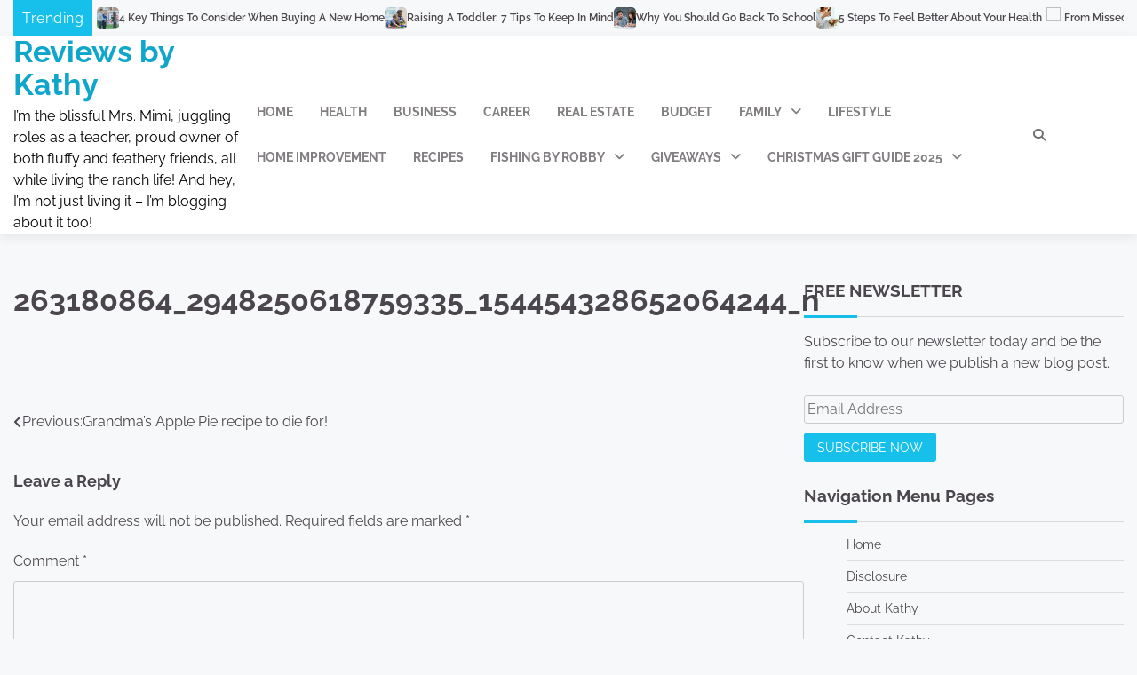

--- FILE ---
content_type: text/html; charset=UTF-8
request_url: https://reviewsbykathy.com/grandmas-apple-pie-recipe-to-die-for/263180864_2948250618759335_154454328652064244_n/
body_size: 18185
content:
<!doctype html>
<html lang="en" prefix="og: https://ogp.me/ns#">
<head>
	<meta charset="UTF-8">
	<meta name="viewport" content="width=device-width, initial-scale=1">
	<link rel="profile" href="https://gmpg.org/xfn/11">

		<style>img:is([sizes="auto" i], [sizes^="auto," i]) { contain-intrinsic-size: 3000px 1500px }</style>
	
<!-- Search Engine Optimization by Rank Math - https://rankmath.com/ -->
<title>263180864_2948250618759335_154454328652064244_n - Reviews by Kathy</title>
<meta name="robots" content="index, follow, max-snippet:-1, max-video-preview:-1, max-image-preview:large"/>
<link rel="canonical" href="https://reviewsbykathy.com/grandmas-apple-pie-recipe-to-die-for/263180864_2948250618759335_154454328652064244_n/" />
<meta property="og:locale" content="en_US" />
<meta property="og:type" content="article" />
<meta property="og:title" content="263180864_2948250618759335_154454328652064244_n - Reviews by Kathy" />
<meta property="og:url" content="https://reviewsbykathy.com/grandmas-apple-pie-recipe-to-die-for/263180864_2948250618759335_154454328652064244_n/" />
<meta property="og:site_name" content="Reviews by Kathy" />
<meta property="article:publisher" content="https://www.facebook.com/reviewsbykathy/" />
<meta property="article:author" content="https://www.facebook.com/reviewsbykathy" />
<meta property="og:image" content="https://reviewsbykathy.com/wp-content/uploads/2021/12/263180864_2948250618759335_154454328652064244_n.jpg" />
<meta property="og:image:secure_url" content="https://reviewsbykathy.com/wp-content/uploads/2021/12/263180864_2948250618759335_154454328652064244_n.jpg" />
<meta property="og:image:width" content="1170" />
<meta property="og:image:height" content="1560" />
<meta property="og:image:alt" content="263180864_2948250618759335_154454328652064244_n" />
<meta property="og:image:type" content="image/jpeg" />
<meta name="twitter:card" content="summary_large_image" />
<meta name="twitter:title" content="263180864_2948250618759335_154454328652064244_n - Reviews by Kathy" />
<meta name="twitter:image" content="https://reviewsbykathy.com/wp-content/uploads/2021/12/263180864_2948250618759335_154454328652064244_n.jpg" />
<!-- /Rank Math WordPress SEO plugin -->

<link rel="alternate" type="application/rss+xml" title="Reviews by Kathy &raquo; Feed" href="https://reviewsbykathy.com/feed/" />
<link rel="alternate" type="application/rss+xml" title="Reviews by Kathy &raquo; Comments Feed" href="https://reviewsbykathy.com/comments/feed/" />
<link rel="alternate" type="application/rss+xml" title="Reviews by Kathy &raquo; 263180864_2948250618759335_154454328652064244_n Comments Feed" href="https://reviewsbykathy.com/grandmas-apple-pie-recipe-to-die-for/263180864_2948250618759335_154454328652064244_n/feed/" />
<script>
window._wpemojiSettings = {"baseUrl":"https:\/\/s.w.org\/images\/core\/emoji\/16.0.1\/72x72\/","ext":".png","svgUrl":"https:\/\/s.w.org\/images\/core\/emoji\/16.0.1\/svg\/","svgExt":".svg","source":{"concatemoji":"https:\/\/reviewsbykathy.com\/wp-includes\/js\/wp-emoji-release.min.js?ver=6.8.3"}};
/*! This file is auto-generated */
!function(s,n){var o,i,e;function c(e){try{var t={supportTests:e,timestamp:(new Date).valueOf()};sessionStorage.setItem(o,JSON.stringify(t))}catch(e){}}function p(e,t,n){e.clearRect(0,0,e.canvas.width,e.canvas.height),e.fillText(t,0,0);var t=new Uint32Array(e.getImageData(0,0,e.canvas.width,e.canvas.height).data),a=(e.clearRect(0,0,e.canvas.width,e.canvas.height),e.fillText(n,0,0),new Uint32Array(e.getImageData(0,0,e.canvas.width,e.canvas.height).data));return t.every(function(e,t){return e===a[t]})}function u(e,t){e.clearRect(0,0,e.canvas.width,e.canvas.height),e.fillText(t,0,0);for(var n=e.getImageData(16,16,1,1),a=0;a<n.data.length;a++)if(0!==n.data[a])return!1;return!0}function f(e,t,n,a){switch(t){case"flag":return n(e,"\ud83c\udff3\ufe0f\u200d\u26a7\ufe0f","\ud83c\udff3\ufe0f\u200b\u26a7\ufe0f")?!1:!n(e,"\ud83c\udde8\ud83c\uddf6","\ud83c\udde8\u200b\ud83c\uddf6")&&!n(e,"\ud83c\udff4\udb40\udc67\udb40\udc62\udb40\udc65\udb40\udc6e\udb40\udc67\udb40\udc7f","\ud83c\udff4\u200b\udb40\udc67\u200b\udb40\udc62\u200b\udb40\udc65\u200b\udb40\udc6e\u200b\udb40\udc67\u200b\udb40\udc7f");case"emoji":return!a(e,"\ud83e\udedf")}return!1}function g(e,t,n,a){var r="undefined"!=typeof WorkerGlobalScope&&self instanceof WorkerGlobalScope?new OffscreenCanvas(300,150):s.createElement("canvas"),o=r.getContext("2d",{willReadFrequently:!0}),i=(o.textBaseline="top",o.font="600 32px Arial",{});return e.forEach(function(e){i[e]=t(o,e,n,a)}),i}function t(e){var t=s.createElement("script");t.src=e,t.defer=!0,s.head.appendChild(t)}"undefined"!=typeof Promise&&(o="wpEmojiSettingsSupports",i=["flag","emoji"],n.supports={everything:!0,everythingExceptFlag:!0},e=new Promise(function(e){s.addEventListener("DOMContentLoaded",e,{once:!0})}),new Promise(function(t){var n=function(){try{var e=JSON.parse(sessionStorage.getItem(o));if("object"==typeof e&&"number"==typeof e.timestamp&&(new Date).valueOf()<e.timestamp+604800&&"object"==typeof e.supportTests)return e.supportTests}catch(e){}return null}();if(!n){if("undefined"!=typeof Worker&&"undefined"!=typeof OffscreenCanvas&&"undefined"!=typeof URL&&URL.createObjectURL&&"undefined"!=typeof Blob)try{var e="postMessage("+g.toString()+"("+[JSON.stringify(i),f.toString(),p.toString(),u.toString()].join(",")+"));",a=new Blob([e],{type:"text/javascript"}),r=new Worker(URL.createObjectURL(a),{name:"wpTestEmojiSupports"});return void(r.onmessage=function(e){c(n=e.data),r.terminate(),t(n)})}catch(e){}c(n=g(i,f,p,u))}t(n)}).then(function(e){for(var t in e)n.supports[t]=e[t],n.supports.everything=n.supports.everything&&n.supports[t],"flag"!==t&&(n.supports.everythingExceptFlag=n.supports.everythingExceptFlag&&n.supports[t]);n.supports.everythingExceptFlag=n.supports.everythingExceptFlag&&!n.supports.flag,n.DOMReady=!1,n.readyCallback=function(){n.DOMReady=!0}}).then(function(){return e}).then(function(){var e;n.supports.everything||(n.readyCallback(),(e=n.source||{}).concatemoji?t(e.concatemoji):e.wpemoji&&e.twemoji&&(t(e.twemoji),t(e.wpemoji)))}))}((window,document),window._wpemojiSettings);
</script>
<style id='wp-emoji-styles-inline-css'>

	img.wp-smiley, img.emoji {
		display: inline !important;
		border: none !important;
		box-shadow: none !important;
		height: 1em !important;
		width: 1em !important;
		margin: 0 0.07em !important;
		vertical-align: -0.1em !important;
		background: none !important;
		padding: 0 !important;
	}
</style>
<link rel='stylesheet' id='wp-block-library-css' href='https://reviewsbykathy.com/wp-includes/css/dist/block-library/style.min.css?ver=6.8.3' media='all' />
<style id='wp-block-library-theme-inline-css'>
.wp-block-audio :where(figcaption){color:#555;font-size:13px;text-align:center}.is-dark-theme .wp-block-audio :where(figcaption){color:#ffffffa6}.wp-block-audio{margin:0 0 1em}.wp-block-code{border:1px solid #ccc;border-radius:4px;font-family:Menlo,Consolas,monaco,monospace;padding:.8em 1em}.wp-block-embed :where(figcaption){color:#555;font-size:13px;text-align:center}.is-dark-theme .wp-block-embed :where(figcaption){color:#ffffffa6}.wp-block-embed{margin:0 0 1em}.blocks-gallery-caption{color:#555;font-size:13px;text-align:center}.is-dark-theme .blocks-gallery-caption{color:#ffffffa6}:root :where(.wp-block-image figcaption){color:#555;font-size:13px;text-align:center}.is-dark-theme :root :where(.wp-block-image figcaption){color:#ffffffa6}.wp-block-image{margin:0 0 1em}.wp-block-pullquote{border-bottom:4px solid;border-top:4px solid;color:currentColor;margin-bottom:1.75em}.wp-block-pullquote cite,.wp-block-pullquote footer,.wp-block-pullquote__citation{color:currentColor;font-size:.8125em;font-style:normal;text-transform:uppercase}.wp-block-quote{border-left:.25em solid;margin:0 0 1.75em;padding-left:1em}.wp-block-quote cite,.wp-block-quote footer{color:currentColor;font-size:.8125em;font-style:normal;position:relative}.wp-block-quote:where(.has-text-align-right){border-left:none;border-right:.25em solid;padding-left:0;padding-right:1em}.wp-block-quote:where(.has-text-align-center){border:none;padding-left:0}.wp-block-quote.is-large,.wp-block-quote.is-style-large,.wp-block-quote:where(.is-style-plain){border:none}.wp-block-search .wp-block-search__label{font-weight:700}.wp-block-search__button{border:1px solid #ccc;padding:.375em .625em}:where(.wp-block-group.has-background){padding:1.25em 2.375em}.wp-block-separator.has-css-opacity{opacity:.4}.wp-block-separator{border:none;border-bottom:2px solid;margin-left:auto;margin-right:auto}.wp-block-separator.has-alpha-channel-opacity{opacity:1}.wp-block-separator:not(.is-style-wide):not(.is-style-dots){width:100px}.wp-block-separator.has-background:not(.is-style-dots){border-bottom:none;height:1px}.wp-block-separator.has-background:not(.is-style-wide):not(.is-style-dots){height:2px}.wp-block-table{margin:0 0 1em}.wp-block-table td,.wp-block-table th{word-break:normal}.wp-block-table :where(figcaption){color:#555;font-size:13px;text-align:center}.is-dark-theme .wp-block-table :where(figcaption){color:#ffffffa6}.wp-block-video :where(figcaption){color:#555;font-size:13px;text-align:center}.is-dark-theme .wp-block-video :where(figcaption){color:#ffffffa6}.wp-block-video{margin:0 0 1em}:root :where(.wp-block-template-part.has-background){margin-bottom:0;margin-top:0;padding:1.25em 2.375em}
</style>
<style id='classic-theme-styles-inline-css'>
/*! This file is auto-generated */
.wp-block-button__link{color:#fff;background-color:#32373c;border-radius:9999px;box-shadow:none;text-decoration:none;padding:calc(.667em + 2px) calc(1.333em + 2px);font-size:1.125em}.wp-block-file__button{background:#32373c;color:#fff;text-decoration:none}
</style>
<style id='noptin-email-optin-style-inline-css'>
.wp-block-noptin-email-optin{align-items:center;box-sizing:border-box;display:flex;justify-content:center;min-height:280px;padding:20px;position:relative;text-align:center}.wp-block-noptin-email-optin *{box-sizing:border-box}.wp-block-noptin-email-optin form{width:100%}.wp-block-noptin-email-optin.is-style-noptin-flex .noptin-block-form-footer{align-items:center;display:flex;gap:10px;justify-content:center}.wp-block-noptin-email-optin.is-style-noptin-flex .noptin-block-form-footer .noptin_form_input_email{flex-grow:1;min-width:0}.wp-block-noptin-email-optin.is-style-noptin-flex .noptin-block-form-footer .noptin_form_submit{flex-shrink:1;margin-top:0}:where(.wp-block-noptin-email-optin:not(.is-style-noptin-unstyled) input.noptin_form_input_email){background-color:#fff;border:1px solid #ced4da;border-radius:.25rem;box-shadow:none;color:#495057;padding:.45rem 1.2rem;transition:border-color .15s ease-in-out,box-shadow .15s ease-in-out}:where(.wp-block-noptin-email-optin:not(.is-style-noptin-unstyled) input.noptin_form_input_email:focus){background-color:#fff;border-color:#73b1e9;color:#495057;outline:0}:where(.wp-block-noptin-email-optin:not(.is-style-noptin-unstyled) .noptin_form_submit){background-clip:padding-box;background-color:#1e73be;border:1px solid transparent;border-radius:.25rem;box-shadow:none;color:#fff;font-weight:400;padding:.45rem 1.2rem;transition:color .15s ease-in-out,background-color .15s ease-in-out,border-color .15s ease-in-out,box-shadow .15s ease-in-out}:where(.wp-block-noptin-email-optin:not(.is-style-noptin-unstyled) .noptin_form_submit):focus,:where(.wp-block-noptin-email-optin:not(.is-style-noptin-unstyled) .noptin_form_submit):hover{box-shadow:0 .5rem 1rem rgba(0,0,0,.15)}.wp-block-noptin-email-optin:not(.is-style-noptin-unstyled) .noptin_form_title{font-size:23px;font-weight:700;line-height:1.4125;margin-bottom:10px;margin-top:16px;padding-top:4px}.wp-block-noptin-email-optin:not(.is-style-noptin-unstyled) .noptin_form_description{font-size:16px;line-height:1.3;margin-bottom:10px}.wp-block-noptin-email-optin:not(.is-style-noptin-unstyled) input.noptin_form_input_email{display:block;margin:0;width:100%}.wp-block-noptin-email-optin:not(.is-style-noptin-unstyled) input.noptin_form_input_email::-ms-expand{background-color:transparent;border:0}.wp-block-noptin-email-optin:not(.is-style-noptin-unstyled) .noptin_form_submit{display:block;flex:1 0 0;margin-top:10px;position:relative;text-align:center;text-transform:none;-webkit-user-select:none;-moz-user-select:none;user-select:none;vertical-align:middle;width:100%}.wp-block-noptin-email-optin:not(.is-style-noptin-unstyled) .noptin_form_submit:focus,.wp-block-noptin-email-optin:not(.is-style-noptin-unstyled) .noptin_form_submit:hover{outline:0!important}.noptin-block-form-header:empty{display:none}

</style>
<link rel='stylesheet' id='noptin-form-css' href='https://reviewsbykathy.com/wp-content/plugins/newsletter-optin-box/build/Forms/assets/css/style-form.css?ver=6bfc5b6ff99c94477c85' media='all' />
<style id='global-styles-inline-css'>
:root{--wp--preset--aspect-ratio--square: 1;--wp--preset--aspect-ratio--4-3: 4/3;--wp--preset--aspect-ratio--3-4: 3/4;--wp--preset--aspect-ratio--3-2: 3/2;--wp--preset--aspect-ratio--2-3: 2/3;--wp--preset--aspect-ratio--16-9: 16/9;--wp--preset--aspect-ratio--9-16: 9/16;--wp--preset--color--black: #000000;--wp--preset--color--cyan-bluish-gray: #abb8c3;--wp--preset--color--white: #ffffff;--wp--preset--color--pale-pink: #f78da7;--wp--preset--color--vivid-red: #cf2e2e;--wp--preset--color--luminous-vivid-orange: #ff6900;--wp--preset--color--luminous-vivid-amber: #fcb900;--wp--preset--color--light-green-cyan: #7bdcb5;--wp--preset--color--vivid-green-cyan: #00d084;--wp--preset--color--pale-cyan-blue: #8ed1fc;--wp--preset--color--vivid-cyan-blue: #0693e3;--wp--preset--color--vivid-purple: #9b51e0;--wp--preset--gradient--vivid-cyan-blue-to-vivid-purple: linear-gradient(135deg,rgba(6,147,227,1) 0%,rgb(155,81,224) 100%);--wp--preset--gradient--light-green-cyan-to-vivid-green-cyan: linear-gradient(135deg,rgb(122,220,180) 0%,rgb(0,208,130) 100%);--wp--preset--gradient--luminous-vivid-amber-to-luminous-vivid-orange: linear-gradient(135deg,rgba(252,185,0,1) 0%,rgba(255,105,0,1) 100%);--wp--preset--gradient--luminous-vivid-orange-to-vivid-red: linear-gradient(135deg,rgba(255,105,0,1) 0%,rgb(207,46,46) 100%);--wp--preset--gradient--very-light-gray-to-cyan-bluish-gray: linear-gradient(135deg,rgb(238,238,238) 0%,rgb(169,184,195) 100%);--wp--preset--gradient--cool-to-warm-spectrum: linear-gradient(135deg,rgb(74,234,220) 0%,rgb(151,120,209) 20%,rgb(207,42,186) 40%,rgb(238,44,130) 60%,rgb(251,105,98) 80%,rgb(254,248,76) 100%);--wp--preset--gradient--blush-light-purple: linear-gradient(135deg,rgb(255,206,236) 0%,rgb(152,150,240) 100%);--wp--preset--gradient--blush-bordeaux: linear-gradient(135deg,rgb(254,205,165) 0%,rgb(254,45,45) 50%,rgb(107,0,62) 100%);--wp--preset--gradient--luminous-dusk: linear-gradient(135deg,rgb(255,203,112) 0%,rgb(199,81,192) 50%,rgb(65,88,208) 100%);--wp--preset--gradient--pale-ocean: linear-gradient(135deg,rgb(255,245,203) 0%,rgb(182,227,212) 50%,rgb(51,167,181) 100%);--wp--preset--gradient--electric-grass: linear-gradient(135deg,rgb(202,248,128) 0%,rgb(113,206,126) 100%);--wp--preset--gradient--midnight: linear-gradient(135deg,rgb(2,3,129) 0%,rgb(40,116,252) 100%);--wp--preset--font-size--small: 12px;--wp--preset--font-size--medium: 20px;--wp--preset--font-size--large: 36px;--wp--preset--font-size--x-large: 42px;--wp--preset--font-size--regular: 16px;--wp--preset--font-size--larger: 36px;--wp--preset--font-size--huge: 48px;--wp--preset--spacing--20: 0.44rem;--wp--preset--spacing--30: 0.67rem;--wp--preset--spacing--40: 1rem;--wp--preset--spacing--50: 1.5rem;--wp--preset--spacing--60: 2.25rem;--wp--preset--spacing--70: 3.38rem;--wp--preset--spacing--80: 5.06rem;--wp--preset--shadow--natural: 6px 6px 9px rgba(0, 0, 0, 0.2);--wp--preset--shadow--deep: 12px 12px 50px rgba(0, 0, 0, 0.4);--wp--preset--shadow--sharp: 6px 6px 0px rgba(0, 0, 0, 0.2);--wp--preset--shadow--outlined: 6px 6px 0px -3px rgba(255, 255, 255, 1), 6px 6px rgba(0, 0, 0, 1);--wp--preset--shadow--crisp: 6px 6px 0px rgba(0, 0, 0, 1);}:where(.is-layout-flex){gap: 0.5em;}:where(.is-layout-grid){gap: 0.5em;}body .is-layout-flex{display: flex;}.is-layout-flex{flex-wrap: wrap;align-items: center;}.is-layout-flex > :is(*, div){margin: 0;}body .is-layout-grid{display: grid;}.is-layout-grid > :is(*, div){margin: 0;}:where(.wp-block-columns.is-layout-flex){gap: 2em;}:where(.wp-block-columns.is-layout-grid){gap: 2em;}:where(.wp-block-post-template.is-layout-flex){gap: 1.25em;}:where(.wp-block-post-template.is-layout-grid){gap: 1.25em;}.has-black-color{color: var(--wp--preset--color--black) !important;}.has-cyan-bluish-gray-color{color: var(--wp--preset--color--cyan-bluish-gray) !important;}.has-white-color{color: var(--wp--preset--color--white) !important;}.has-pale-pink-color{color: var(--wp--preset--color--pale-pink) !important;}.has-vivid-red-color{color: var(--wp--preset--color--vivid-red) !important;}.has-luminous-vivid-orange-color{color: var(--wp--preset--color--luminous-vivid-orange) !important;}.has-luminous-vivid-amber-color{color: var(--wp--preset--color--luminous-vivid-amber) !important;}.has-light-green-cyan-color{color: var(--wp--preset--color--light-green-cyan) !important;}.has-vivid-green-cyan-color{color: var(--wp--preset--color--vivid-green-cyan) !important;}.has-pale-cyan-blue-color{color: var(--wp--preset--color--pale-cyan-blue) !important;}.has-vivid-cyan-blue-color{color: var(--wp--preset--color--vivid-cyan-blue) !important;}.has-vivid-purple-color{color: var(--wp--preset--color--vivid-purple) !important;}.has-black-background-color{background-color: var(--wp--preset--color--black) !important;}.has-cyan-bluish-gray-background-color{background-color: var(--wp--preset--color--cyan-bluish-gray) !important;}.has-white-background-color{background-color: var(--wp--preset--color--white) !important;}.has-pale-pink-background-color{background-color: var(--wp--preset--color--pale-pink) !important;}.has-vivid-red-background-color{background-color: var(--wp--preset--color--vivid-red) !important;}.has-luminous-vivid-orange-background-color{background-color: var(--wp--preset--color--luminous-vivid-orange) !important;}.has-luminous-vivid-amber-background-color{background-color: var(--wp--preset--color--luminous-vivid-amber) !important;}.has-light-green-cyan-background-color{background-color: var(--wp--preset--color--light-green-cyan) !important;}.has-vivid-green-cyan-background-color{background-color: var(--wp--preset--color--vivid-green-cyan) !important;}.has-pale-cyan-blue-background-color{background-color: var(--wp--preset--color--pale-cyan-blue) !important;}.has-vivid-cyan-blue-background-color{background-color: var(--wp--preset--color--vivid-cyan-blue) !important;}.has-vivid-purple-background-color{background-color: var(--wp--preset--color--vivid-purple) !important;}.has-black-border-color{border-color: var(--wp--preset--color--black) !important;}.has-cyan-bluish-gray-border-color{border-color: var(--wp--preset--color--cyan-bluish-gray) !important;}.has-white-border-color{border-color: var(--wp--preset--color--white) !important;}.has-pale-pink-border-color{border-color: var(--wp--preset--color--pale-pink) !important;}.has-vivid-red-border-color{border-color: var(--wp--preset--color--vivid-red) !important;}.has-luminous-vivid-orange-border-color{border-color: var(--wp--preset--color--luminous-vivid-orange) !important;}.has-luminous-vivid-amber-border-color{border-color: var(--wp--preset--color--luminous-vivid-amber) !important;}.has-light-green-cyan-border-color{border-color: var(--wp--preset--color--light-green-cyan) !important;}.has-vivid-green-cyan-border-color{border-color: var(--wp--preset--color--vivid-green-cyan) !important;}.has-pale-cyan-blue-border-color{border-color: var(--wp--preset--color--pale-cyan-blue) !important;}.has-vivid-cyan-blue-border-color{border-color: var(--wp--preset--color--vivid-cyan-blue) !important;}.has-vivid-purple-border-color{border-color: var(--wp--preset--color--vivid-purple) !important;}.has-vivid-cyan-blue-to-vivid-purple-gradient-background{background: var(--wp--preset--gradient--vivid-cyan-blue-to-vivid-purple) !important;}.has-light-green-cyan-to-vivid-green-cyan-gradient-background{background: var(--wp--preset--gradient--light-green-cyan-to-vivid-green-cyan) !important;}.has-luminous-vivid-amber-to-luminous-vivid-orange-gradient-background{background: var(--wp--preset--gradient--luminous-vivid-amber-to-luminous-vivid-orange) !important;}.has-luminous-vivid-orange-to-vivid-red-gradient-background{background: var(--wp--preset--gradient--luminous-vivid-orange-to-vivid-red) !important;}.has-very-light-gray-to-cyan-bluish-gray-gradient-background{background: var(--wp--preset--gradient--very-light-gray-to-cyan-bluish-gray) !important;}.has-cool-to-warm-spectrum-gradient-background{background: var(--wp--preset--gradient--cool-to-warm-spectrum) !important;}.has-blush-light-purple-gradient-background{background: var(--wp--preset--gradient--blush-light-purple) !important;}.has-blush-bordeaux-gradient-background{background: var(--wp--preset--gradient--blush-bordeaux) !important;}.has-luminous-dusk-gradient-background{background: var(--wp--preset--gradient--luminous-dusk) !important;}.has-pale-ocean-gradient-background{background: var(--wp--preset--gradient--pale-ocean) !important;}.has-electric-grass-gradient-background{background: var(--wp--preset--gradient--electric-grass) !important;}.has-midnight-gradient-background{background: var(--wp--preset--gradient--midnight) !important;}.has-small-font-size{font-size: var(--wp--preset--font-size--small) !important;}.has-medium-font-size{font-size: var(--wp--preset--font-size--medium) !important;}.has-large-font-size{font-size: var(--wp--preset--font-size--large) !important;}.has-x-large-font-size{font-size: var(--wp--preset--font-size--x-large) !important;}
:where(.wp-block-post-template.is-layout-flex){gap: 1.25em;}:where(.wp-block-post-template.is-layout-grid){gap: 1.25em;}
:where(.wp-block-columns.is-layout-flex){gap: 2em;}:where(.wp-block-columns.is-layout-grid){gap: 2em;}
:root :where(.wp-block-pullquote){font-size: 1.5em;line-height: 1.6;}
</style>
<link rel='stylesheet' id='dashicons-css' href='https://reviewsbykathy.com/wp-includes/css/dashicons.min.css?ver=6.8.3' media='all' />
<link rel='stylesheet' id='admin-bar-css' href='https://reviewsbykathy.com/wp-includes/css/admin-bar.min.css?ver=6.8.3' media='all' />
<style id='admin-bar-inline-css'>

    /* Hide CanvasJS credits for P404 charts specifically */
    #p404RedirectChart .canvasjs-chart-credit {
        display: none !important;
    }
    
    #p404RedirectChart canvas {
        border-radius: 6px;
    }

    .p404-redirect-adminbar-weekly-title {
        font-weight: bold;
        font-size: 14px;
        color: #fff;
        margin-bottom: 6px;
    }

    #wpadminbar #wp-admin-bar-p404_free_top_button .ab-icon:before {
        content: "\f103";
        color: #dc3545;
        top: 3px;
    }
    
    #wp-admin-bar-p404_free_top_button .ab-item {
        min-width: 80px !important;
        padding: 0px !important;
    }
    
    /* Ensure proper positioning and z-index for P404 dropdown */
    .p404-redirect-adminbar-dropdown-wrap { 
        min-width: 0; 
        padding: 0;
        position: static !important;
    }
    
    #wpadminbar #wp-admin-bar-p404_free_top_button_dropdown {
        position: static !important;
    }
    
    #wpadminbar #wp-admin-bar-p404_free_top_button_dropdown .ab-item {
        padding: 0 !important;
        margin: 0 !important;
    }
    
    .p404-redirect-dropdown-container {
        min-width: 340px;
        padding: 18px 18px 12px 18px;
        background: #23282d !important;
        color: #fff;
        border-radius: 12px;
        box-shadow: 0 8px 32px rgba(0,0,0,0.25);
        margin-top: 10px;
        position: relative !important;
        z-index: 999999 !important;
        display: block !important;
        border: 1px solid #444;
    }
    
    /* Ensure P404 dropdown appears on hover */
    #wpadminbar #wp-admin-bar-p404_free_top_button .p404-redirect-dropdown-container { 
        display: none !important;
    }
    
    #wpadminbar #wp-admin-bar-p404_free_top_button:hover .p404-redirect-dropdown-container { 
        display: block !important;
    }
    
    #wpadminbar #wp-admin-bar-p404_free_top_button:hover #wp-admin-bar-p404_free_top_button_dropdown .p404-redirect-dropdown-container {
        display: block !important;
    }
    
    .p404-redirect-card {
        background: #2c3338;
        border-radius: 8px;
        padding: 18px 18px 12px 18px;
        box-shadow: 0 2px 8px rgba(0,0,0,0.07);
        display: flex;
        flex-direction: column;
        align-items: flex-start;
        border: 1px solid #444;
    }
    
    .p404-redirect-btn {
        display: inline-block;
        background: #dc3545;
        color: #fff !important;
        font-weight: bold;
        padding: 5px 22px;
        border-radius: 8px;
        text-decoration: none;
        font-size: 17px;
        transition: background 0.2s, box-shadow 0.2s;
        margin-top: 8px;
        box-shadow: 0 2px 8px rgba(220,53,69,0.15);
        text-align: center;
        line-height: 1.6;
    }
    
    .p404-redirect-btn:hover {
        background: #c82333;
        color: #fff !important;
        box-shadow: 0 4px 16px rgba(220,53,69,0.25);
    }
    
    /* Prevent conflicts with other admin bar dropdowns */
    #wpadminbar .ab-top-menu > li:hover > .ab-item,
    #wpadminbar .ab-top-menu > li.hover > .ab-item {
        z-index: auto;
    }
    
    #wpadminbar #wp-admin-bar-p404_free_top_button:hover > .ab-item {
        z-index: 999998 !important;
    }
    
</style>
<link rel='stylesheet' id='contact-form-7-css' href='https://reviewsbykathy.com/wp-content/plugins/contact-form-7/includes/css/styles.css?ver=6.1.3' media='all' />
<link rel='stylesheet' id='ssb-front-css-css' href='https://reviewsbykathy.com/wp-content/plugins/simple-social-buttons/assets/css/front.css?ver=6.2.0' media='all' />
<link rel='stylesheet' id='popular-blog-fonts-css' href='https://reviewsbykathy.com/wp-content/fonts/dbb6b35a0d46e5f23f275696f1d22b01.css' media='all' />
<link rel='stylesheet' id='popular-blog-slick-style-css' href='https://reviewsbykathy.com/wp-content/themes/popular-blog/assets/css/slick.min.css?ver=1.8.0' media='all' />
<link rel='stylesheet' id='popular-blog-fontawesome-style-css' href='https://reviewsbykathy.com/wp-content/themes/popular-blog/assets/css/fontawesome.min.css?ver=1.8.0' media='all' />
<link rel='stylesheet' id='popular-blog-blocks-style-css' href='https://reviewsbykathy.com/wp-content/themes/popular-blog/assets/css/blocks.min.css?ver=6.8.3' media='all' />
<link rel='stylesheet' id='popular-blog-style-css' href='https://reviewsbykathy.com/wp-content/themes/popular-blog/style.css?ver=1.0.7' media='all' />
<link rel='stylesheet' id='attractive-blog-style-css' href='https://reviewsbykathy.com/wp-content/themes/attractive-blog/style.css?ver=1.1.3' media='all' />
<link rel='stylesheet' id='popular-blog-endless-river-style-css' href='https://reviewsbykathy.com/wp-content/themes/popular-blog/assets/css/endless-river.min.css?ver=1.8.0' media='all' />
<link rel='stylesheet' id='wp-pagenavi-css' href='https://reviewsbykathy.com/wp-content/plugins/wp-pagenavi/pagenavi-css.css?ver=2.70' media='all' />
<script src="https://reviewsbykathy.com/wp-includes/js/jquery/jquery-migrate.min.js?ver=3.4.1" id="jquery-migrate-js"></script>
<script src="https://reviewsbykathy.com/wp-includes/js/jquery/jquery.min.js?ver=3.7.1" id="jquery-core-js"></script>
<link rel="https://api.w.org/" href="https://reviewsbykathy.com/wp-json/" /><link rel="alternate" title="JSON" type="application/json" href="https://reviewsbykathy.com/wp-json/wp/v2/media/8263" /><link rel="EditURI" type="application/rsd+xml" title="RSD" href="https://reviewsbykathy.com/xmlrpc.php?rsd" />
<meta name="generator" content="WordPress 6.8.3" />
<link rel='shortlink' href='https://reviewsbykathy.com/?p=8263' />
<link rel="alternate" title="oEmbed (JSON)" type="application/json+oembed" href="https://reviewsbykathy.com/wp-json/oembed/1.0/embed?url=https%3A%2F%2Freviewsbykathy.com%2Fgrandmas-apple-pie-recipe-to-die-for%2F263180864_2948250618759335_154454328652064244_n%2F" />
<link rel="alternate" title="oEmbed (XML)" type="text/xml+oembed" href="https://reviewsbykathy.com/wp-json/oembed/1.0/embed?url=https%3A%2F%2Freviewsbykathy.com%2Fgrandmas-apple-pie-recipe-to-die-for%2F263180864_2948250618759335_154454328652064244_n%2F&#038;format=xml" />
        <script type="text/javascript">
            if (typeof jQuery !== 'undefined' && typeof jQuery.migrateWarnings !== 'undefined') {
                jQuery.migrateTrace = true; // Habilitar stack traces
                jQuery.migrateMute = false; // Garantir avisos no console
            }
            let bill_timeout;

            function isBot() {
                const bots = ['crawler', 'spider', 'baidu', 'duckduckgo', 'bot', 'googlebot', 'bingbot', 'facebook', 'slurp', 'twitter', 'yahoo'];
                const userAgent = navigator.userAgent.toLowerCase();
                return bots.some(bot => userAgent.includes(bot));
            }
            const originalConsoleWarn = console.warn; // Armazenar o console.warn original
            const sentWarnings = [];
            const bill_errorQueue = [];
            const slugs = [
                "antibots", "antihacker", "bigdump-restore", "boatdealer", "cardealer",
                "database-backup", "disable-wp-sitemap", "easy-update-urls", "hide-site-title",
                "lazy-load-disable", "multidealer", "real-estate-right-now", "recaptcha-for-all",
                "reportattacks", "restore-classic-widgets", "s3cloud", "site-checkup",
                "stopbadbots", "toolsfors", "toolstruthsocial", "wp-memory", "wptools"
            ];

            function hasSlug(warningMessage) {
                return slugs.some(slug => warningMessage.includes(slug));
            }
            // Sobrescrita de console.warn para capturar avisos JQMigrate
            console.warn = function(message, ...args) {
                // Processar avisos JQMIGRATE
                if (typeof message === 'string' && message.includes('JQMIGRATE')) {
                    if (!sentWarnings.includes(message)) {
                        sentWarnings.push(message);
                        let file = 'unknown';
                        let line = '0';
                        try {
                            const stackTrace = new Error().stack.split('\n');
                            for (let i = 1; i < stackTrace.length && i < 10; i++) {
                                const match = stackTrace[i].match(/at\s+.*?\((.*):(\d+):(\d+)\)/) ||
                                    stackTrace[i].match(/at\s+(.*):(\d+):(\d+)/);
                                if (match && match[1].includes('.js') &&
                                    !match[1].includes('jquery-migrate.js') &&
                                    !match[1].includes('jquery.js')) {
                                    file = match[1];
                                    line = match[2];
                                    break;
                                }
                            }
                        } catch (e) {
                            // Ignorar erros
                        }
                        const warningMessage = message.replace('JQMIGRATE:', 'Error:').trim() + ' - URL: ' + file + ' - Line: ' + line;
                        if (!hasSlug(warningMessage)) {
                            bill_errorQueue.push(warningMessage);
                            handleErrorQueue();
                        }
                    }
                }
                // Repassar todas as mensagens para o console.warn original
                originalConsoleWarn.apply(console, [message, ...args]);
            };
            //originalConsoleWarn.apply(console, arguments);
            // Restaura o console.warn original após 6 segundos
            setTimeout(() => {
                console.warn = originalConsoleWarn;
            }, 6000);

            function handleErrorQueue() {
                // Filtrar mensagens de bots antes de processar
                if (isBot()) {
                    bill_errorQueue = []; // Limpar a fila se for bot
                    return;
                }
                if (bill_errorQueue.length >= 5) {
                    sendErrorsToServer();
                } else {
                    clearTimeout(bill_timeout);
                    bill_timeout = setTimeout(sendErrorsToServer, 7000);
                }
            }

            function sendErrorsToServer() {
                if (bill_errorQueue.length > 0) {
                    const message = bill_errorQueue.join(' | ');
                    //console.log('[Bill Catch] Enviando ao Servidor:', message); // Log temporário para depuração
                    const xhr = new XMLHttpRequest();
                    const nonce = '719a019fdd';
                    const ajax_url = 'https://reviewsbykathy.com/wp-admin/admin-ajax.php?action=bill_minozzi_js_error_catched&_wpnonce=719a019fdd';
                    xhr.open('POST', encodeURI(ajax_url));
                    xhr.setRequestHeader('Content-Type', 'application/x-www-form-urlencoded');
                    xhr.send('action=bill_minozzi_js_error_catched&_wpnonce=' + nonce + '&bill_js_error_catched=' + encodeURIComponent(message));
                    // bill_errorQueue = [];
                    bill_errorQueue.length = 0; // Limpa o array sem reatribuir
                }
            }
        </script>

<meta property="gb:site:verify" content="" />
 <style media="screen">

		.simplesocialbuttons.simplesocialbuttons_inline .ssb-fb-like, .simplesocialbuttons.simplesocialbuttons_inline amp-facebook-like {
	  margin: ;
	}
		 /*inline margin*/
	
	
	
	
	
	
			 .simplesocialbuttons.simplesocialbuttons_inline.simplesocial-simple-icons button{
		 margin: ;
	 }

			 /*margin-digbar*/

	
	
	
	
	
	
	
</style>

<!-- Open Graph Meta Tags generated by Simple Social Buttons 6.2.0 -->
<meta property="og:title" content="263180864_2948250618759335_154454328652064244_n - Reviews by Kathy" />
<meta property="og:type" content="website" />
<meta property="og:url" content="https://reviewsbykathy.com/grandmas-apple-pie-recipe-to-die-for/263180864_2948250618759335_154454328652064244_n/" />
<meta property="og:site_name" content="Reviews by Kathy" />
<meta name="twitter:card" content="summary_large_image" />
<meta name="twitter:title" content="263180864_2948250618759335_154454328652064244_n - Reviews by Kathy" />
 	<style type="text/css">

 		/* Site title */
 		.site-title a{
 			color: #10a6cc;
 		}
 		/* End Site title */

 	</style>

 	
<style type="text/css" id="breadcrumb-trail-css">.trail-items li:not(:last-child):after {content: "/";}</style>
	<style type="text/css">

		/* Site title and tagline color css */
		.site-title a{
			color: #10a6cc;
		}
		.site-description {
			color: #000000;
		}
		/* End Site title and tagline color css */

		/* Primay color css */
		:root {
			--header-text-color: #10a6cc;
		}

		/* Primay color css */

		/*Typography CSS*/

		
		
		
		
		/*End Typography CSS*/

	</style>

	<script id="google_gtagjs" src="https://www.googletagmanager.com/gtag/js?id=G-JRTH2CPLHV" async></script>
<script id="google_gtagjs-inline">
window.dataLayer = window.dataLayer || [];function gtag(){dataLayer.push(arguments);}gtag('js', new Date());gtag('config', 'G-JRTH2CPLHV', {} );
</script>
</head>

<body class="attachment wp-singular attachment-template-default single single-attachment postid-8263 attachmentid-8263 attachment-jpeg wp-embed-responsive wp-theme-popular-blog wp-child-theme-attractive-blog noptin right-sidebar">
		<div id="page" class="site">
		<a class="skip-link screen-reader-text" href="#primary-content">Skip to content</a>

		<div id="loader">
			<div class="loader-container">
				<div id="preloader">
					<div class="pre-loader-7"></div>
				</div>
			</div>
		</div><!-- #loader -->

		
	<section id="popular_blog_breaking_news_section" class="news-ticker-section">
		<div class="theme-wrapper-large">
			<div class="news-ticker-section-wrapper">
									<div class="acme-news-ticker-label breaking-news-btn">
						Trending					</div>
								<div class="marquee-part">	
					<ul id="newstick" class="newsticker">
													<li>
								<div class="newsticker-outer">
									<span class="newsticker-image">
										<img width="150" height="150" src="https://reviewsbykathy.com/wp-content/uploads/2025/11/image2-150x150.png" class="attachment-thumbnail size-thumbnail wp-post-image" alt="7 Must-Have Home Customizations" decoding="async" />									</span>
									<span class="newsticker-title">
										<a href="https://reviewsbykathy.com/7-must-have-home-customizations/">7 Must-Have Home Customizations</a>
									</span>
								</div>
							</li>
														<li>
								<div class="newsticker-outer">
									<span class="newsticker-image">
										<img width="150" height="150" src="https://reviewsbykathy.com/wp-content/uploads/2022/05/Key-Things-To-Consider-When-Buying-A-New-Home-150x150.png" class="attachment-thumbnail size-thumbnail wp-post-image" alt="Key Things To Consider When Buying A New Home" decoding="async" srcset="https://reviewsbykathy.com/wp-content/uploads/2022/05/Key-Things-To-Consider-When-Buying-A-New-Home-150x150.png 150w, https://reviewsbykathy.com/wp-content/uploads/2022/05/Key-Things-To-Consider-When-Buying-A-New-Home-300x300.png 300w, https://reviewsbykathy.com/wp-content/uploads/2022/05/Key-Things-To-Consider-When-Buying-A-New-Home-1024x1024.png 1024w, https://reviewsbykathy.com/wp-content/uploads/2022/05/Key-Things-To-Consider-When-Buying-A-New-Home-768x768.png 768w, https://reviewsbykathy.com/wp-content/uploads/2022/05/Key-Things-To-Consider-When-Buying-A-New-Home-870x870.png 870w, https://reviewsbykathy.com/wp-content/uploads/2022/05/Key-Things-To-Consider-When-Buying-A-New-Home-480x480.png 480w, https://reviewsbykathy.com/wp-content/uploads/2022/05/Key-Things-To-Consider-When-Buying-A-New-Home-100x100.png 100w, https://reviewsbykathy.com/wp-content/uploads/2022/05/Key-Things-To-Consider-When-Buying-A-New-Home.png 1080w" sizes="(max-width: 150px) 100vw, 150px" />									</span>
									<span class="newsticker-title">
										<a href="https://reviewsbykathy.com/key-things-to-consider-when-buying-a-new-home/">4 Key Things To Consider When Buying A New Home</a>
									</span>
								</div>
							</li>
														<li>
								<div class="newsticker-outer">
									<span class="newsticker-image">
										<img width="150" height="150" src="https://reviewsbykathy.com/wp-content/uploads/2022/05/Raising-A-Toddler-7-Tips-To-Keep-In-Mind-150x150.png" class="attachment-thumbnail size-thumbnail wp-post-image" alt="Raising A Toddler: 7 Tips To Keep In Mind" decoding="async" srcset="https://reviewsbykathy.com/wp-content/uploads/2022/05/Raising-A-Toddler-7-Tips-To-Keep-In-Mind-150x150.png 150w, https://reviewsbykathy.com/wp-content/uploads/2022/05/Raising-A-Toddler-7-Tips-To-Keep-In-Mind-300x300.png 300w, https://reviewsbykathy.com/wp-content/uploads/2022/05/Raising-A-Toddler-7-Tips-To-Keep-In-Mind-1024x1024.png 1024w, https://reviewsbykathy.com/wp-content/uploads/2022/05/Raising-A-Toddler-7-Tips-To-Keep-In-Mind-768x768.png 768w, https://reviewsbykathy.com/wp-content/uploads/2022/05/Raising-A-Toddler-7-Tips-To-Keep-In-Mind-870x870.png 870w, https://reviewsbykathy.com/wp-content/uploads/2022/05/Raising-A-Toddler-7-Tips-To-Keep-In-Mind-480x480.png 480w, https://reviewsbykathy.com/wp-content/uploads/2022/05/Raising-A-Toddler-7-Tips-To-Keep-In-Mind-100x100.png 100w, https://reviewsbykathy.com/wp-content/uploads/2022/05/Raising-A-Toddler-7-Tips-To-Keep-In-Mind.png 1080w" sizes="(max-width: 150px) 100vw, 150px" />									</span>
									<span class="newsticker-title">
										<a href="https://reviewsbykathy.com/raising-a-toddler-7-tips-to-keep-in-mind/">Raising A Toddler: 7 Tips To Keep In Mind</a>
									</span>
								</div>
							</li>
														<li>
								<div class="newsticker-outer">
									<span class="newsticker-image">
										<img width="150" height="150" src="https://reviewsbykathy.com/wp-content/uploads/2022/05/Why-You-Should-Go-Back-To-School-150x150.png" class="attachment-thumbnail size-thumbnail wp-post-image" alt="Why You Should Go Back To School" decoding="async" srcset="https://reviewsbykathy.com/wp-content/uploads/2022/05/Why-You-Should-Go-Back-To-School-150x150.png 150w, https://reviewsbykathy.com/wp-content/uploads/2022/05/Why-You-Should-Go-Back-To-School-300x300.png 300w, https://reviewsbykathy.com/wp-content/uploads/2022/05/Why-You-Should-Go-Back-To-School-1024x1024.png 1024w, https://reviewsbykathy.com/wp-content/uploads/2022/05/Why-You-Should-Go-Back-To-School-768x768.png 768w, https://reviewsbykathy.com/wp-content/uploads/2022/05/Why-You-Should-Go-Back-To-School-870x870.png 870w, https://reviewsbykathy.com/wp-content/uploads/2022/05/Why-You-Should-Go-Back-To-School-480x480.png 480w, https://reviewsbykathy.com/wp-content/uploads/2022/05/Why-You-Should-Go-Back-To-School-100x100.png 100w, https://reviewsbykathy.com/wp-content/uploads/2022/05/Why-You-Should-Go-Back-To-School.png 1080w" sizes="(max-width: 150px) 100vw, 150px" />									</span>
									<span class="newsticker-title">
										<a href="https://reviewsbykathy.com/why-you-should-go-back-to-school/">Why You Should Go Back To School</a>
									</span>
								</div>
							</li>
														<li>
								<div class="newsticker-outer">
									<span class="newsticker-image">
										<img width="150" height="150" src="https://reviewsbykathy.com/wp-content/uploads/2022/05/5-Steps-To-Feel-Better-About-Your-Health-150x150.png" class="attachment-thumbnail size-thumbnail wp-post-image" alt="5 Steps To Feel Better About Your Health" decoding="async" srcset="https://reviewsbykathy.com/wp-content/uploads/2022/05/5-Steps-To-Feel-Better-About-Your-Health-150x150.png 150w, https://reviewsbykathy.com/wp-content/uploads/2022/05/5-Steps-To-Feel-Better-About-Your-Health-300x300.png 300w, https://reviewsbykathy.com/wp-content/uploads/2022/05/5-Steps-To-Feel-Better-About-Your-Health-1024x1024.png 1024w, https://reviewsbykathy.com/wp-content/uploads/2022/05/5-Steps-To-Feel-Better-About-Your-Health-768x768.png 768w, https://reviewsbykathy.com/wp-content/uploads/2022/05/5-Steps-To-Feel-Better-About-Your-Health-870x870.png 870w, https://reviewsbykathy.com/wp-content/uploads/2022/05/5-Steps-To-Feel-Better-About-Your-Health-480x480.png 480w, https://reviewsbykathy.com/wp-content/uploads/2022/05/5-Steps-To-Feel-Better-About-Your-Health-100x100.png 100w, https://reviewsbykathy.com/wp-content/uploads/2022/05/5-Steps-To-Feel-Better-About-Your-Health.png 1080w" sizes="(max-width: 150px) 100vw, 150px" />									</span>
									<span class="newsticker-title">
										<a href="https://reviewsbykathy.com/5-steps-to-feel-better-about-your-health/">5 Steps To Feel Better About Your Health</a>
									</span>
								</div>
							</li>
														<li>
								<div class="newsticker-outer">
									<span class="newsticker-image">
										<img width="150" height="150" src="https://reviewsbykathy.com/wp-content/uploads/2025/11/premium_photo-1681487637194-5ff8e1b82143-150x150.avif" class="attachment-thumbnail size-thumbnail wp-post-image" alt="From Missed Calls to Closed Deals: How Smart AI Tools Are Changing Small Business Routines" decoding="async" />									</span>
									<span class="newsticker-title">
										<a href="https://reviewsbykathy.com/from-missed-calls-to-closed-deals-how-smart-ai-tools-are-changing-small-business-routines-2/">From Missed Calls to Closed Deals: How Smart AI Tools Are Changing Small Business Routines</a>
									</span>
								</div>
							</li>
														<li>
								<div class="newsticker-outer">
									<span class="newsticker-image">
										<img width="150" height="150" src="https://reviewsbykathy.com/wp-content/uploads/2022/05/Eliminating-Undue-Stress-in-Your-Life-One-Step-at-a-Time-150x150.png" class="attachment-thumbnail size-thumbnail wp-post-image" alt="Eliminating Undue Stress in Your Life One Step at a Time" decoding="async" srcset="https://reviewsbykathy.com/wp-content/uploads/2022/05/Eliminating-Undue-Stress-in-Your-Life-One-Step-at-a-Time-150x150.png 150w, https://reviewsbykathy.com/wp-content/uploads/2022/05/Eliminating-Undue-Stress-in-Your-Life-One-Step-at-a-Time-300x300.png 300w, https://reviewsbykathy.com/wp-content/uploads/2022/05/Eliminating-Undue-Stress-in-Your-Life-One-Step-at-a-Time-1024x1024.png 1024w, https://reviewsbykathy.com/wp-content/uploads/2022/05/Eliminating-Undue-Stress-in-Your-Life-One-Step-at-a-Time-768x768.png 768w, https://reviewsbykathy.com/wp-content/uploads/2022/05/Eliminating-Undue-Stress-in-Your-Life-One-Step-at-a-Time-870x870.png 870w, https://reviewsbykathy.com/wp-content/uploads/2022/05/Eliminating-Undue-Stress-in-Your-Life-One-Step-at-a-Time-480x480.png 480w, https://reviewsbykathy.com/wp-content/uploads/2022/05/Eliminating-Undue-Stress-in-Your-Life-One-Step-at-a-Time-100x100.png 100w, https://reviewsbykathy.com/wp-content/uploads/2022/05/Eliminating-Undue-Stress-in-Your-Life-One-Step-at-a-Time.png 1080w" sizes="(max-width: 150px) 100vw, 150px" />									</span>
									<span class="newsticker-title">
										<a href="https://reviewsbykathy.com/eliminating-undue-stress-in-your-life-one-step-at-a-time/">5 Ways Eliminating Undue Stress in Your Life One Step at a Time</a>
									</span>
								</div>
							</li>
														<li>
								<div class="newsticker-outer">
									<span class="newsticker-image">
										<img width="150" height="150" src="https://reviewsbykathy.com/wp-content/uploads/2025/11/How-These-Finishing-Touches-Can-Make-Your-Living-Room-Feel-Complete-150x150.jpg" class="attachment-thumbnail size-thumbnail wp-post-image" alt="How These Finishing Touches Can Make Your Living Room Feel Complete" decoding="async" />									</span>
									<span class="newsticker-title">
										<a href="https://reviewsbykathy.com/how-these-finishing-touches-can-make-your-living-room-feel-complete/">How These Finishing Touches Can Make Your Living Room Feel Complete</a>
									</span>
								</div>
							</li>
												</ul>
				</div>
			</div>  
		</div>
	</section>

			<header id="masthead" class="site-header">
			<div class="adore-header">
				<div class="theme-wrapper-large">
					<div class="adore-header-wrapper">
						<div class="site-branding">
							
								<div class="site-identity">
																		<p class="site-title"><a href="https://reviewsbykathy.com/" rel="home">Reviews by Kathy</a></p>
																		<p class="site-description">I&#8217;m the blissful Mrs. Mimi, juggling roles as a teacher, proud owner of both fluffy and feathery friends, all while living the ranch life! And hey, I&#8217;m not just living it &ndash; I&#8217;m blogging about it too!</p>
																</div>

												</div><!-- .site-branding -->
					<div class="adore-navigation">
						<div class="header-nav-search">
							<div class="header-navigation">
								<nav id="site-navigation" class="main-navigation">
									<button class="menu-toggle" aria-controls="primary-menu" aria-expanded="false">
										<span></span>
										<span></span>
										<span></span>
									</button>
									<div class="menu-review-container"><ul id="primary-menu" class="menu"><li id="menu-item-16364" class="menu-item menu-item-type-custom menu-item-object-custom menu-item-home menu-item-16364"><a href="https://reviewsbykathy.com">Home</a></li>
<li id="menu-item-16366" class="menu-item menu-item-type-custom menu-item-object-custom menu-item-16366"><a href="https://reviewsbykathy.com/category/health/">Health</a></li>
<li id="menu-item-18500" class="menu-item menu-item-type-custom menu-item-object-custom menu-item-18500"><a href="https://reviewsbykathy.com/category/business/">Business</a></li>
<li id="menu-item-20322" class="menu-item menu-item-type-custom menu-item-object-custom menu-item-20322"><a href="https://reviewsbykathy.com/category/career/">Career</a></li>
<li id="menu-item-16367" class="menu-item menu-item-type-custom menu-item-object-custom menu-item-16367"><a href="https://reviewsbykathy.com/category/real-estate/">Real Estate</a></li>
<li id="menu-item-20307" class="menu-item menu-item-type-custom menu-item-object-custom menu-item-20307"><a href="https://reviewsbykathy.com/category/budget/">Budget</a></li>
<li id="menu-item-16365" class="menu-item menu-item-type-custom menu-item-object-custom menu-item-has-children menu-item-16365"><a href="https://reviewsbykathy.com/category/family/">Family</a>
<ul class="sub-menu">
	<li id="menu-item-20323" class="menu-item menu-item-type-custom menu-item-object-custom menu-item-20323"><a href="https://reviewsbykathy.com/category/seniors/">Elder Care</a></li>
	<li id="menu-item-20308" class="menu-item menu-item-type-custom menu-item-object-custom menu-item-20308"><a href="https://reviewsbykathy.com/category/pets/">Pets</a></li>
</ul>
</li>
<li id="menu-item-17109" class="menu-item menu-item-type-custom menu-item-object-custom menu-item-17109"><a href="https://reviewsbykathy.com/category/lifestyle/">Lifestyle</a></li>
<li id="menu-item-18808" class="menu-item menu-item-type-custom menu-item-object-custom menu-item-18808"><a href="https://reviewsbykathy.com/category/home-improvement/">Home Improvement</a></li>
<li id="menu-item-18687" class="menu-item menu-item-type-custom menu-item-object-custom menu-item-18687"><a href="https://reviewsbykathy.com/category/recipes/">Recipes</a></li>
<li id="menu-item-21207" class="menu-item menu-item-type-taxonomy menu-item-object-category menu-item-has-children menu-item-21207"><a href="https://reviewsbykathy.com/category/fishing/">Fishing by Robby</a>
<ul class="sub-menu">
	<li id="menu-item-21208" class="menu-item menu-item-type-post_type menu-item-object-post menu-item-21208"><a href="https://reviewsbykathy.com/gulf-coast-saltwater-fishing/">Gulf Coast Saltwater Fishing</a></li>
	<li id="menu-item-21223" class="menu-item menu-item-type-post_type menu-item-object-post menu-item-21223"><a href="https://reviewsbykathy.com/gulf-coast-saltwater-fishing-2/">GULF COAST SALTWATER FISHING #2</a></li>
	<li id="menu-item-21248" class="menu-item menu-item-type-post_type menu-item-object-post menu-item-21248"><a href="https://reviewsbykathy.com/gulf-coast-saltwater-fishing-3/">GULF COAST SALTWATER FISHING #3</a></li>
	<li id="menu-item-21403" class="menu-item menu-item-type-post_type menu-item-object-post menu-item-21403"><a href="https://reviewsbykathy.com/gulf-coast-saltwater-fishing-4/">GULF COAST SALTWATER FISHING #4</a></li>
</ul>
</li>
<li id="menu-item-20614" class="menu-item menu-item-type-custom menu-item-object-custom menu-item-has-children menu-item-20614"><a href="https://reviewsbykathy.com/?s=giveaway">Giveaways</a>
<ul class="sub-menu">
	<li id="menu-item-23560" class="menu-item menu-item-type-post_type menu-item-object-post menu-item-23560"><a href="https://reviewsbykathy.com/the-last-days-a-movie-that-speaks-straight-to-the-heart-25-amazon-gc/" title="Ended.  Congratulations Elle! !">$25 Amazon GC</a></li>
</ul>
</li>
<li id="menu-item-21901" class="menu-item menu-item-type-custom menu-item-object-custom menu-item-has-children menu-item-21901"><a href="https://reviewsbykathy.com/category/christmas-gift-guide-2025/">Christmas Gift Guide 2025</a>
<ul class="sub-menu">
	<li id="menu-item-23646" class="menu-item menu-item-type-post_type menu-item-object-post menu-item-23646"><a href="https://reviewsbykathy.com/fritaire-air-fryer-the-sleek-self-cleaning-kitchen-upgrade-you-didnt-know-you-needed/">Fritaire Air Fryer: The Sleek, Self-Cleaning Kitchen Upgrade You Didn’t Know You Needed</a></li>
	<li id="menu-item-23647" class="menu-item menu-item-type-post_type menu-item-object-post menu-item-23647"><a href="https://reviewsbykathy.com/the-perfect-christmas-gift-for-game-lovers-espn-2-player-arcade-basketball/">The Perfect Christmas Gift for Game Lovers: ESPN 2-Player Arcade Basketball</a></li>
	<li id="menu-item-23558" class="menu-item menu-item-type-post_type menu-item-object-post menu-item-23558"><a href="https://reviewsbykathy.com/title-the-perfect-gift-for-my-hardworking-husband-a-venustas-heated-jacket/">Venustas Heated Jacket</a></li>
	<li id="menu-item-22077" class="menu-item menu-item-type-post_type menu-item-object-post menu-item-22077"><a href="https://reviewsbykathy.com/the-gift-that-cuts-above-the-rest-totally-bamboos-texas-themed-cutting-board/">Bamboo’s Texas-Themed Cutting Board</a></li>
	<li id="menu-item-21902" class="menu-item menu-item-type-post_type menu-item-object-post menu-item-21902"><a href="https://reviewsbykathy.com/10-best-christmas-gifts-for-newborns-wrapping-up-the-joy/">10 Best Christmas Gifts for Newborns</a></li>
	<li id="menu-item-21988" class="menu-item menu-item-type-post_type menu-item-object-post menu-item-21988"><a href="https://reviewsbykathy.com/fur-real-festive-fun-tuffer-chewer-refillable-juananip-toys-for-your-dogs-ultimate-christmas-gift/">Tuffer Chewer Refillable Juananip Toys for Your Dog</a></li>
	<li id="menu-item-22094" class="menu-item menu-item-type-post_type menu-item-object-post menu-item-22094"><a href="https://reviewsbykathy.com/frome-phone-cases/">FROME Phone Cases</a></li>
	<li id="menu-item-21966" class="menu-item menu-item-type-post_type menu-item-object-post menu-item-21966"><a href="https://reviewsbykathy.com/christmas-gifts-for-ranch-dogs-why-corsa-bowls-are-perfect-for-your-furry-helpers/">Corsa Bowls For Your Furry Helpers</a></li>
	<li id="menu-item-21915" class="menu-item menu-item-type-post_type menu-item-object-post menu-item-21915"><a href="https://reviewsbykathy.com/12-hilariously-unexpected-christmas-gift-ideas-that-will-sleigh-your-holiday/">12 Hilariously Unexpected Christmas Gift Ideas</a></li>
	<li id="menu-item-22036" class="menu-item menu-item-type-post_type menu-item-object-post menu-item-22036"><a href="https://reviewsbykathy.com/why-butchers-naturals-jerky-treats-are-the-perfect-gift-for-every-pup/">Butcher’s Naturals Jerky Treats</a></li>
	<li id="menu-item-22050" class="menu-item menu-item-type-post_type menu-item-object-post menu-item-22050"><a href="https://reviewsbykathy.com/dog-os-cheesy-chompers/">Dog-O’s Cheesy Chompers</a></li>
</ul>
</li>
</ul></div>								</nav><!-- #site-navigation -->
							</div>
							<div class="header-end">
								<div class="navigation-search">
									<div class="navigation-search-wrap">
										<a href="#" title="Search" class="navigation-search-icon">
											<i class="fa fa-search"></i>
										</a>
										<div class="navigation-search-form">
											<form role="search" method="get" class="search-form" action="https://reviewsbykathy.com/">
				<label>
					<span class="screen-reader-text">Search for:</span>
					<input type="search" class="search-field" placeholder="Search &hellip;" value="" name="s" />
				</label>
				<input type="submit" class="search-submit" value="Search" />
			</form>										</div>
									</div>
								</div>
								<div class="social-icons">
									<div class="menu-reviews-container"><ul id="menu-reviews" class="menu social-links"><li id="menu-item-1021" class="menu-item menu-item-type-custom menu-item-object-custom menu-item-home menu-item-1021"><a href="https://reviewsbykathy.com/"><span class="screen-reader-text">Home</span></a></li>
<li id="menu-item-18496" class="menu-item menu-item-type-custom menu-item-object-custom menu-item-18496"><a rel="privacy-policy" href="https://reviewsbykathy.com/disclosure/"><span class="screen-reader-text">Disclosure</span></a></li>
<li id="menu-item-18497" class="menu-item menu-item-type-custom menu-item-object-custom menu-item-18497"><a href="https://reviewsbykathy.com/aboutme/"><span class="screen-reader-text">About Kathy</span></a></li>
<li id="menu-item-18498" class="menu-item menu-item-type-custom menu-item-object-custom menu-item-18498"><a href="https://reviewsbykathy.com/contact-kathy/"><span class="screen-reader-text">Contact Kathy</span></a></li>
</ul></div>								</div>
							</div>
						</div>
					</div>
				</div>
			</div>
		</div>
	</header><!-- #masthead -->

	<div id="primary-content" class="primary-site-content">

		
			<div id="content" class="site-content theme-wrapper-large">
				<div class="theme-wrap">

				
<main id="primary" class="site-main">

	
<article id="post-8263" class="post-8263 attachment type-attachment status-inherit hentry">
				<header class="entry-header">
				<h1 class="entry-title">263180864_2948250618759335_154454328652064244_n</h1>			</header><!-- .entry-header -->
			
	
		<div class="entry-content">
			<p class="attachment"><a href='https://reviewsbykathy.com/wp-content/uploads/2021/12/263180864_2948250618759335_154454328652064244_n.jpg'><img fetchpriority="high" decoding="async" width="225" height="300" src="https://reviewsbykathy.com/wp-content/uploads/2021/12/263180864_2948250618759335_154454328652064244_n-225x300.jpg" class="attachment-medium size-medium" alt="" srcset="https://reviewsbykathy.com/wp-content/uploads/2021/12/263180864_2948250618759335_154454328652064244_n-225x300.jpg 225w, https://reviewsbykathy.com/wp-content/uploads/2021/12/263180864_2948250618759335_154454328652064244_n-768x1024.jpg 768w, https://reviewsbykathy.com/wp-content/uploads/2021/12/263180864_2948250618759335_154454328652064244_n-1152x1536.jpg 1152w, https://reviewsbykathy.com/wp-content/uploads/2021/12/263180864_2948250618759335_154454328652064244_n.jpg 1170w" sizes="(max-width: 225px) 100vw, 225px" /></a></p>
<!-- CONTENT END 3 -->
		</div><!-- .entry-content -->
	<footer class="entry-footer">
			</footer><!-- .entry-footer -->
</article><!-- #post-8263 -->

	<nav class="navigation post-navigation" aria-label="Posts">
		<h2 class="screen-reader-text">Post navigation</h2>
		<div class="nav-links"><div class="nav-previous"><a href="https://reviewsbykathy.com/grandmas-apple-pie-recipe-to-die-for/" rel="prev"><span class="nav-subtitle">Previous:</span> <span class="nav-title">Grandma’s Apple Pie recipe to die for!</span></a></div></div>
	</nav>
<div id="comments" class="comments-area">

		<div id="respond" class="comment-respond">
		<h3 id="reply-title" class="comment-reply-title">Leave a Reply <small><a rel="nofollow" id="cancel-comment-reply-link" href="/grandmas-apple-pie-recipe-to-die-for/263180864_2948250618759335_154454328652064244_n/#respond" style="display:none;">Cancel reply</a></small></h3><form action="https://reviewsbykathy.com/wp-comments-post.php" method="post" id="commentform" class="comment-form"><p class="comment-notes"><span id="email-notes">Your email address will not be published.</span> <span class="required-field-message">Required fields are marked <span class="required">*</span></span></p><p class="comment-form-comment"><label for="comment">Comment <span class="required">*</span></label> <textarea id="comment" name="comment" cols="45" rows="8" maxlength="65525" required></textarea></p><p class="comment-form-author"><label for="author">Name <span class="required">*</span></label> <input id="author" name="author" type="text" value="" size="30" maxlength="245" autocomplete="name" required /></p>
<p class="comment-form-email"><label for="email">Email <span class="required">*</span></label> <input id="email" name="email" type="email" value="" size="30" maxlength="100" aria-describedby="email-notes" autocomplete="email" required /></p>
<p class="comment-form-url"><label for="url">Website</label> <input id="url" name="url" type="url" value="" size="30" maxlength="200" autocomplete="url" /></p>
<!-- Noptin Newsletters - https://noptin.com/ --><p class='noptin_comment_form_optin_checkbox_wrapper'>			<label class="noptin-integration-subscription-checkbox noptin-integration-subscription-checkbox-comment_form" >
				<input type="checkbox" name="noptin-subscribe" value="1" />
				<span>Add me to your newsletter and keep me updated whenever you publish new blog posts</span>
			</label>
		</p><!-- / Noptin Newsletters -->
<p class="form-submit"><input name="submit" type="submit" id="submit" class="submit" value="Post Comment" /> <input type='hidden' name='comment_post_ID' value='8263' id='comment_post_ID' />
<input type='hidden' name='comment_parent' id='comment_parent' value='0' />
</p><p style="display: none;"><input type="hidden" id="akismet_comment_nonce" name="akismet_comment_nonce" value="e5f8ea0934" /></p><p style="display: none !important;" class="akismet-fields-container" data-prefix="ak_"><label>&#916;<textarea name="ak_hp_textarea" cols="45" rows="8" maxlength="100"></textarea></label><input type="hidden" id="ak_js_1" name="ak_js" value="100"/><script>document.getElementById( "ak_js_1" ).setAttribute( "value", ( new Date() ).getTime() );</script></p></form>	</div><!-- #respond -->
	<p class="akismet_comment_form_privacy_notice">This site uses Akismet to reduce spam. <a href="https://akismet.com/privacy/" target="_blank" rel="nofollow noopener">Learn how your comment data is processed.</a></p>
</div><!-- #comments -->

	</main><!-- #main -->

	
<aside id="secondary" class="widget-area">
	<section id="noptin_widget-2" class="widget noptin_widget">	<style>

		.noptin-email-optin-widget {
			position: relative;

			
					}

		:where(.noptin-email-optin-widget .noptin_form_input_email) {
			padding: .45rem 1.2rem;
			border: 1px solid #ced4da;
			border-radius: .25rem;
			transition: border-color 0.15s ease-in-out, box-shadow 0.15s ease-in-out;
			box-shadow: none;
		}

		:where(.noptin-email-optin-widget .noptin_form_submit) {
			padding: .45rem 1.2rem;
			line-height: 1.6;
			border-radius: .25rem;
			color: #fff;
			background-color: #1e73be;
			user-select: none;
			background-clip: padding-box;
			border: 1px solid transparent;
			box-shadow: none;
			transition: color 0.15s ease-in-out, background-color 0.15s ease-in-out, border-color 0.15s ease-in-out, box-shadow 0.15s ease-in-out;
		}

		:where(.noptin-email-optin-widget .noptin_form_submit:focus),
		:where(.noptin-email-optin-widget .noptin_form_submit:hover) {
			box-shadow: 0 0.5rem 1rem rgba(0, 0, 0, 0.15);
		}

		.noptin-email-optin-widget input.noptin_form_input_email {
			display: block;
			width: 100%;
			margin: 0;
		}

		.noptin-email-optin-widget .noptin_form_submit {
			position: relative;
			margin-top: 10px;

					}

			</style>
	<div class="noptin-email-optin-widget ">
		<form>

		<div className="noptin-widget-form-header">
			<h2 class="widget-title">FREE NEWSLETTER</h2>
							<p class="noptin-widget-desc">Subscribe to our newsletter today and be the first to know when we publish a new blog post.</p>
					</div>

		<div className="noptin-block-form-footer">
			<input class="noptin-widget-email-input noptin_form_input_email" name="email" type="email" placeholder="Email Address" required >
						<input class="noptin-widget-submit-input noptin_form_submit" value="SUBSCRIBE NOW" type="submit">
		</div>
		<div class="noptin-response noptin-form-notice" role="alert"></div>
				<input type="hidden" name="source" value="widget" />
		</form>
	</div>

		</section><section id="nav_menu-2" class="widget widget_nav_menu"><h2 class="widget-title">Navigation Menu Pages</h2><div class="menu-reviews-container"><ul id="menu-reviews-1" class="menu"><li class="menu-item menu-item-type-custom menu-item-object-custom menu-item-home menu-item-1021"><a href="https://reviewsbykathy.com/">Home</a></li>
<li class="menu-item menu-item-type-custom menu-item-object-custom menu-item-18496"><a rel="privacy-policy" href="https://reviewsbykathy.com/disclosure/">Disclosure</a></li>
<li class="menu-item menu-item-type-custom menu-item-object-custom menu-item-18497"><a href="https://reviewsbykathy.com/aboutme/">About Kathy</a></li>
<li class="menu-item menu-item-type-custom menu-item-object-custom menu-item-18498"><a href="https://reviewsbykathy.com/contact-kathy/">Contact Kathy</a></li>
</ul></div></section><section id="search-2" class="widget widget_search"><form role="search" method="get" class="search-form" action="https://reviewsbykathy.com/">
				<label>
					<span class="screen-reader-text">Search for:</span>
					<input type="search" class="search-field" placeholder="Search &hellip;" value="" name="s" />
				</label>
				<input type="submit" class="search-submit" value="Search" />
			</form></section><h2 class="widget-title">Follow Us</h2>
<section class="ssb_followers simplesocial-simple-round">

		<a class="ssb_button simplesocial-fb-follow" rel="noopener" href="https://facebook.com/reviewsbykathy" target="_blank">
		<span class="simplesocialtxt">Follow us on Facebook </span>
		<span class="widget_counter">  </span>
	</a>

	<a class="ssb_button simplesocial-twt-follow" rel="noopener" href="https://twitter.com/ReviewsByKathy" target="_blank">
		<span class="simplesocialtxt">Follow us on Twitter </span>
		<span class="widget_counter">  </span>
	</a>


	<a class="ssb_button simplesocial-yt-follow" rel="noopener" href="https://youtube.com/channel/UCfQgn1Q6erpuydcDtWwF28g" target="_blank">
		<span class="simplesocialtxt">Subscribe us on Youtube </span>
		<span class="widget_counter">   </span>
	</a>

	<a class="ssb_button simplesocial-pinterest-follow" rel="noopener" href="https://pinterest.com/imagagirl1" target="_blank">
		<span class="simplesocialtxt">Follow us on Pinterest </span>
		<span class="widget_counter">  </span>
	</a>

	<a class="ssb_button simplesocial-instagram-follow" rel="noopener" href="https://www.instagram.com/reviewsbykathy" target="_blank">
		<span class="simplesocialtxt">Follow us on Instagram </span>
		<span class="widget_counter">  </span>
	</a>



</section>
</section><section id="categories-4" class="widget widget_categories"><h2 class="widget-title">Categories</h2><form action="https://reviewsbykathy.com" method="get"><label class="screen-reader-text" for="cat">Categories</label><select  name='cat' id='cat' class='postform'>
	<option value='-1'>Select Category</option>
	<option class="level-0" value="4971">Accident</option>
	<option class="level-0" value="5316">Addictions</option>
	<option class="level-0" value="1317">Adulthood</option>
	<option class="level-0" value="4928">Air Conditioning</option>
	<option class="level-0" value="761">Animal</option>
	<option class="level-0" value="5722">Appliances</option>
	<option class="level-0" value="4926">Apps</option>
	<option class="level-0" value="1040">Auto</option>
	<option class="level-0" value="6039">Autumn</option>
	<option class="level-0" value="4970">Babies</option>
	<option class="level-0" value="104">Baby</option>
	<option class="level-0" value="5274">Baby Shower</option>
	<option class="level-0" value="6001">Back To School 2024</option>
	<option class="level-0" value="5364">Beauty</option>
	<option class="level-0" value="3">Beauty Reviews</option>
	<option class="level-0" value="1072">Bicycle</option>
	<option class="level-0" value="5270">Blogging</option>
	<option class="level-0" value="644">Budget</option>
	<option class="level-0" value="2581">Building</option>
	<option class="level-0" value="1458">Business</option>
	<option class="level-0" value="1123">Career</option>
	<option class="level-0" value="6108">Chickens</option>
	<option class="level-0" value="204">Children</option>
	<option class="level-0" value="6118">Christian</option>
	<option class="level-0" value="186">Christmas</option>
	<option class="level-0" value="5743">Christmas Gift Guide 2023</option>
	<option class="level-0" value="6024">Christmas Gift Guide 2025</option>
	<option class="level-0" value="325">Clothing</option>
	<option class="level-0" value="4923">Coffee</option>
	<option class="level-0" value="1131">College</option>
	<option class="level-0" value="1069">Computer</option>
	<option class="level-0" value="801">Cooking</option>
	<option class="level-0" value="2078">Craft</option>
	<option class="level-0" value="1094">Date Night</option>
	<option class="level-0" value="5430">Dental Care</option>
	<option class="level-0" value="5281">DIY</option>
	<option class="level-0" value="5258">Dogs</option>
	<option class="level-0" value="1290">Driving</option>
	<option class="level-0" value="4419">Easter</option>
	<option class="level-0" value="5259">ecommerce</option>
	<option class="level-0" value="2580">economics</option>
	<option class="level-0" value="4989">Education</option>
	<option class="level-0" value="179">Educational</option>
	<option class="level-0" value="4987">Elderly</option>
	<option class="level-0" value="6102">Entertainment</option>
	<option class="level-0" value="1282">Environment</option>
	<option class="level-0" value="5426">Faith Spirituality</option>
	<option class="level-0" value="394">Family</option>
	<option class="level-0" value="4991">Farm Life</option>
	<option class="level-0" value="574">Fashion</option>
	<option class="level-0" value="6011">Fashion &amp; Style</option>
	<option class="level-0" value="4960">Finances</option>
	<option class="level-0" value="5764">Fishing</option>
	<option class="level-0" value="878">Fitness</option>
	<option class="level-0" value="2034">Flower Store</option>
	<option class="level-0" value="800">Food</option>
	<option class="level-0" value="6021">football party ideas</option>
	<option class="level-0" value="6017">Football Tailgating</option>
	<option class="level-0" value="4993">Fruit Trees</option>
	<option class="level-0" value="1805">Furniture</option>
	<option class="level-0" value="6023">Gadget Guru</option>
	<option class="level-0" value="1169">Gardening</option>
	<option class="level-0" value="5287">Gift Ideas</option>
	<option class="level-0" value="46">Giveaway</option>
	<option class="level-0" value="4982">Goals</option>
	<option class="level-0" value="6107">Grandparenthood</option>
	<option class="level-0" value="5856">Grandparents</option>
	<option class="level-0" value="4975">Green Energy</option>
	<option class="level-0" value="6022">Grief</option>
	<option class="level-0" value="6002">Halloween</option>
	<option class="level-0" value="788">Health</option>
	<option class="level-0" value="799">Healthy</option>
	<option class="level-0" value="4957">Healthy Food</option>
	<option class="level-0" value="5260">Hobbies</option>
	<option class="level-0" value="5694">Home</option>
	<option class="level-0" value="4927">Home Decor</option>
	<option class="level-0" value="329">Home Improvement</option>
	<option class="level-0" value="5261">Housekeeping</option>
	<option class="level-0" value="4929">HVAC</option>
	<option class="level-0" value="5277">Injury</option>
	<option class="level-0" value="6131">Insurance</option>
	<option class="level-0" value="4996">Jewelry</option>
	<option class="level-0" value="35">Kitchen Reviews</option>
	<option class="level-0" value="6132">Landscape</option>
	<option class="level-0" value="4985">Legal</option>
	<option class="level-0" value="950">Lifestyle</option>
	<option class="level-0" value="4992">Livestock</option>
	<option class="level-0" value="2057">Marriage</option>
	<option class="level-0" value="2851">Mental Health</option>
	<option class="level-0" value="5313">Mother&#8217;s Day</option>
	<option class="level-0" value="5899">Mother&#8217;s Day Gift Guide</option>
	<option class="level-0" value="4962">motherhood</option>
	<option class="level-0" value="2578">Movie</option>
	<option class="level-0" value="1142">Moving</option>
	<option class="level-0" value="4973">Online Scams</option>
	<option class="level-0" value="4984">Organized</option>
	<option class="level-0" value="4981">Outdoor Entertaining</option>
	<option class="level-0" value="4961">Parenting</option>
	<option class="level-0" value="810">Party</option>
	<option class="level-0" value="3056">Personal Injury</option>
	<option class="level-0" value="1018">Pet</option>
	<option class="level-0" value="1165">Pets</option>
	<option class="level-0" value="5731">Pool Maintenance</option>
	<option class="level-0" value="4979">Puppies</option>
	<option class="level-0" value="5771">Ranch Life</option>
	<option class="level-0" value="4988">Reading</option>
	<option class="level-0" value="952">Real Estate</option>
	<option class="level-0" value="131">Recipes</option>
	<option class="level-0" value="4969">Reconnecting</option>
	<option class="level-0" value="1396">Relationship</option>
	<option class="level-0" value="5989">Retail</option>
	<option class="level-0" value="804">Retirement</option>
	<option class="level-0" value="4972">Scams</option>
	<option class="level-0" value="6040">Seasons</option>
	<option class="level-0" value="5422">Security</option>
	<option class="level-0" value="4990">Self-Growth</option>
	<option class="level-0" value="870">Seniors</option>
	<option class="level-0" value="5271">SEO</option>
	<option class="level-0" value="6106">Shopping</option>
	<option class="level-0" value="5704">skincare</option>
	<option class="level-0" value="5420">Sleep</option>
	<option class="level-0" value="5363">Style</option>
	<option class="level-0" value="977">Summer</option>
	<option class="level-0" value="4976">Sustainability</option>
	<option class="level-0" value="3672">Technology</option>
	<option class="level-0" value="5425">Teens</option>
	<option class="level-0" value="6041">Thanksgiving</option>
	<option class="level-0" value="1997">Toy</option>
	<option class="level-0" value="914">Travel</option>
	<option class="level-0" value="1030">Vehicle</option>
	<option class="level-0" value="1930">Website</option>
	<option class="level-0" value="5262">Weddings</option>
	<option class="level-0" value="5824">Wildlife</option>
	<option class="level-0" value="3398">Wine</option>
</select>
</form><script>
(function() {
	var dropdown = document.getElementById( "cat" );
	function onCatChange() {
		if ( dropdown.options[ dropdown.selectedIndex ].value > 0 ) {
			dropdown.parentNode.submit();
		}
	}
	dropdown.onchange = onCatChange;
})();
</script>
</section><section id="archives-4" class="widget widget_archive"><h2 class="widget-title">Archives</h2>		<label class="screen-reader-text" for="archives-dropdown-4">Archives</label>
		<select id="archives-dropdown-4" name="archive-dropdown">
			
			<option value="">Select Month</option>
				<option value='https://reviewsbykathy.com/2025/11/'> November 2025 </option>
	<option value='https://reviewsbykathy.com/2025/10/'> October 2025 </option>
	<option value='https://reviewsbykathy.com/2025/09/'> September 2025 </option>
	<option value='https://reviewsbykathy.com/2025/08/'> August 2025 </option>
	<option value='https://reviewsbykathy.com/2025/07/'> July 2025 </option>

		</select>

			<script>
(function() {
	var dropdown = document.getElementById( "archives-dropdown-4" );
	function onSelectChange() {
		if ( dropdown.options[ dropdown.selectedIndex ].value !== '' ) {
			document.location.href = this.options[ this.selectedIndex ].value;
		}
	}
	dropdown.onchange = onSelectChange;
})();
</script>
</section>
		<section id="recent-posts-4" class="widget widget_recent_entries">
		<h2 class="widget-title">Trending</h2>
		<ul>
											<li>
					<a href="https://reviewsbykathy.com/7-must-have-home-customizations/">7 Must-Have Home Customizations</a>
									</li>
											<li>
					<a href="https://reviewsbykathy.com/key-things-to-consider-when-buying-a-new-home/">4 Key Things To Consider When Buying A New Home</a>
									</li>
											<li>
					<a href="https://reviewsbykathy.com/raising-a-toddler-7-tips-to-keep-in-mind/">Raising A Toddler: 7 Tips To Keep In Mind</a>
									</li>
											<li>
					<a href="https://reviewsbykathy.com/why-you-should-go-back-to-school/">Why You Should Go Back To School</a>
									</li>
											<li>
					<a href="https://reviewsbykathy.com/5-steps-to-feel-better-about-your-health/">5 Steps To Feel Better About Your Health</a>
									</li>
											<li>
					<a href="https://reviewsbykathy.com/from-missed-calls-to-closed-deals-how-smart-ai-tools-are-changing-small-business-routines-2/">From Missed Calls to Closed Deals: How Smart AI Tools Are Changing Small Business Routines</a>
									</li>
											<li>
					<a href="https://reviewsbykathy.com/eliminating-undue-stress-in-your-life-one-step-at-a-time/">5 Ways Eliminating Undue Stress in Your Life One Step at a Time</a>
									</li>
					</ul>

		</section><section id="custom_html-2" class="widget_text widget widget_custom_html"><div class="textwidget custom-html-widget"><!-- Google tag (gtag.js) -->
<script async src="https://www.googletagmanager.com/gtag/js?id=G-FGV9J6KBW3"></script>
<script>
  window.dataLayer = window.dataLayer || [];
  function gtag(){dataLayer.push(arguments);}
  gtag('js', new Date());

  gtag('config', 'G-FGV9J6KBW3');
</script></div></section></aside><!-- #secondary -->

</div>

</div>
</div><!-- #content -->

<footer id="colophon" class="site-footer">
	<div class="bottom-footer">
	<div class="theme-wrapper">
		<div class="bottom-footer-info">
			<div class="site-info">
				<span>
					Copyright &copy; 2025 <a href="https://reviewsbykathy.com/">Reviews by Kathy</a>					Theme: Attractive Blog By <a href="https://adorethemes.com/">Adore Themes</a>.				</span>	
			</div><!-- .site-info -->
		</div>
	</div>
</div>

</footer><!-- #colophon -->


</div><!-- #page -->

<script type="speculationrules">
{"prefetch":[{"source":"document","where":{"and":[{"href_matches":"\/*"},{"not":{"href_matches":["\/wp-*.php","\/wp-admin\/*","\/wp-content\/uploads\/*","\/wp-content\/*","\/wp-content\/plugins\/*","\/wp-content\/themes\/attractive-blog\/*","\/wp-content\/themes\/popular-blog\/*","\/*\\?(.+)"]}},{"not":{"selector_matches":"a[rel~=\"nofollow\"]"}},{"not":{"selector_matches":".no-prefetch, .no-prefetch a"}}]},"eagerness":"conservative"}]}
</script>
<script src="https://reviewsbykathy.com/wp-content/plugins/simple-social-buttons/assets/js/frontend-blocks.js?ver=6.2.0" id="ssb-blocks-front-js-js"></script>
<script src="https://reviewsbykathy.com/wp-includes/js/dist/hooks.min.js?ver=4d63a3d491d11ffd8ac6" id="wp-hooks-js"></script>
<script src="https://reviewsbykathy.com/wp-includes/js/dist/i18n.min.js?ver=5e580eb46a90c2b997e6" id="wp-i18n-js"></script>
<script id="wp-i18n-js-after">
wp.i18n.setLocaleData( { 'text direction\u0004ltr': [ 'ltr' ] } );
</script>
<script src="https://reviewsbykathy.com/wp-content/plugins/contact-form-7/includes/swv/js/index.js?ver=6.1.3" id="swv-js"></script>
<script id="contact-form-7-js-before">
var wpcf7 = {
    "api": {
        "root": "https:\/\/reviewsbykathy.com\/wp-json\/",
        "namespace": "contact-form-7\/v1"
    }
};
</script>
<script src="https://reviewsbykathy.com/wp-content/plugins/contact-form-7/includes/js/index.js?ver=6.1.3" id="contact-form-7-js"></script>
<script id="noptin-form-js-before">
var noptinParams = {"ajaxurl":"https:\/\/reviewsbykathy.com\/wp-admin\/admin-ajax.php","resturl":"https:\/\/reviewsbykathy.com\/wp-json\/noptin\/v1\/form","nonce":"f348f7cd54","cookie":null,"connect_err":"Could not establish a connection to the server.","cookie_path":"\/"};
</script>
<script src="https://reviewsbykathy.com/wp-content/plugins/newsletter-optin-box/build/Forms/assets/js/form.js?ver=6bfc5b6ff99c94477c85" id="noptin-form-js"></script>
<script id="ssb-front-js-js-extra">
var SSB = {"ajax_url":"https:\/\/reviewsbykathy.com\/wp-admin\/admin-ajax.php","fb_share_nonce":"01f682af1c"};
</script>
<script src="https://reviewsbykathy.com/wp-content/plugins/simple-social-buttons/assets/js/front.js?ver=6.2.0" id="ssb-front-js-js"></script>
<script src="https://reviewsbykathy.com/wp-content/themes/popular-blog/assets/js/navigation.min.js?ver=1.0.7" id="popular-blog-navigation-js"></script>
<script src="https://reviewsbykathy.com/wp-content/themes/popular-blog/assets/js/slick.min.js?ver=1.8.0" id="popular-blog-slick-script-js"></script>
<script src="https://reviewsbykathy.com/wp-content/themes/popular-blog/assets/js/endless-river.min.js?ver=1.8.0" id="popular-blog-endless-river-script-js"></script>
<script src="https://reviewsbykathy.com/wp-content/themes/popular-blog/assets/js/custom.min.js?ver=1.0.7" id="popular-blog-custom-script-js"></script>
<script src="https://reviewsbykathy.com/wp-includes/js/comment-reply.min.js?ver=6.8.3" id="comment-reply-js" async data-wp-strategy="async"></script>
<script defer src="https://reviewsbykathy.com/wp-content/plugins/akismet/_inc/akismet-frontend.js?ver=1749225599" id="akismet-frontend-js"></script>

</body>
<script>'undefined'=== typeof _trfq || (window._trfq = []);'undefined'=== typeof _trfd && (window._trfd=[]),_trfd.push({'tccl.baseHost':'secureserver.net'},{'ap':'cpsh-oh'},{'server':'p3plzcpnl506835'},{'dcenter':'p3'},{'cp_id':'5197585'},{'cp_cl':'8'}) // Monitoring performance to make your website faster. If you want to opt-out, please contact web hosting support.</script><script src='https://img1.wsimg.com/traffic-assets/js/tccl.min.js'></script></html>


--- FILE ---
content_type: text/css
request_url: https://reviewsbykathy.com/wp-content/themes/attractive-blog/style.css?ver=1.1.3
body_size: 2007
content:
/*!
Theme Name: Attractive Blog
Theme URI: https://adorethemes.com/downloads/attractive-blog/
Author: Adore Themes
Author URI: https://adorethemes.com/
Description: Attractive Blog is a minimalist and lightweight WordPress theme designed for creating professional blogging websites. The theme has a clean design and is ideal for various blog types, such as fashion, lifestyle, travel, food, and photography. Attractive Blog is mobile-friendly and cross-browser compatible, making it accessible across various devices and screen sizes. The theme is also translation-ready, allowing you to create blogs in any language. Overall, Attractive Blog offers a user-friendly interface, modern and creative design, and range of features suitable for building engaging and unique blog websites. Live preview : https://demo.adorethemes.com/attractive-blog/
Version: 1.1.3
Requires at least: 5.0
Requires PHP: 7.4
Tested up to: 6.8
License: GNU General Public License v3 or later
License URI: http://www.gnu.org/licenses/gpl-3.0.html
Template: popular-blog
Text Domain: attractive-blog
Tags: custom-background, custom-header, custom-logo, custom-menu, featured-images, footer-widgets, left-sidebar, right-sidebar, blog, one-column, portfolio, photography, theme-options, threaded-comments, translation-ready

This theme, like WordPress, is licensed under the GPL.
Use it to make something cool, have fun, and share what you've learned.

Attractive Blog is based on Underscores https://underscores.me/, (C) 2012-2020 Automattic, Inc.
Underscores is distributed under the terms of the GNU GPL v2 or later.

Normalizing styles have been helped along thanks to the fine work of
Nicolas Gallagher and Jonathan Neal https://necolas.github.io/normalize.css/

/* Root
========================================================================== */
:root {
	--post-item-background: #f7f8f9;
	--primary-color: #17c0eb;
	--header-text-color: #10a6cc;
}

.theme-wrapper-large {
	max-width: 1800px;
}

@media (min-width: 992px) {
	.main-navigation ul a {
		color: var(--color-text);
	}
}

.navigation-search .navigation-search-wrap .navigation-search-icon,
.social-icons ul.social-links a {
	color: var(--color-text);
}
.social-icons ul.social-links a:hover {
	color: var(--primary-color);
}
.post-item:not(.has-post-thumbnail) .post-item-image,
article:not(.has-post-thumbnail) .post-item .post-item-image {
	box-shadow: unset;
}
.post-item.has-post-thumbnail .post-item-image,
article.has-post-thumbnail .post-item .post-item-image {
	box-shadow: var(--shadow);
}
.post-item:not(.has-post-thumbnail) .post-item-image .read-time-comment,
article:not(.has-post-thumbnail) .post-item .post-item-image .read-time-comment {
	position: unset;
	bottom: unset;
	left: unset;
	z-index: unset;
	display: inline-flex;

}
.post-item.has-post-thumbnail .post-item-image .read-time-comment,
article.has-post-thumbnail .post-item .post-item-image .read-time-comment {
	position: absolute;
	bottom: 10px;
	left: 10px;
	z-index: 1;
	display: flex;

}
.post-item .post-item-image .read-time-comment span {
	display: flex;
	align-items: center;
	gap: 5px;
	padding: 5px 7px;
	color: #ffffff;
	background-color: #00000066;
	border-radius: 100vmax;
	text-shadow: unset;
}
.post-item:not(.has-post-thumbnail) .post-item-image .view-count ,
article:not(.has-post-thumbnail) .post-item .post-item-image .view-count {
	position: unset;
	top: unset;
	right: unset;
	z-index: unset;
	display: inline-flex;
	line-height: 1;
	font-weight: bold;
	font-size: var(--font-size-xs);
}
.site-footer .post-item.has-post-thumbnail .post-item-image .view-count, 
.site-footer .post-item .post-item-image .view-count {
	display: none;
}
.post-item.has-post-thumbnail .post-item-image .view-count,
article.has-post-thumbnail .post-item .post-item-image .view-count {
	position: absolute;
	top: 10px;
	right: 10px;
	z-index: 1;
	display: flex;
	line-height: 1;
	font-weight: bold;
	font-size: var(--font-size-xs);

}
.post-item .post-item-image .view-count span {
	display: flex;
	align-items: center;
	gap: 5px;
	padding: 5px 7px;
	color: #ffffff;
	background-color: var(--primary-color);
	border-radius: 100vmax;
}

.post-item.overlay-post .post-item-content {
	-webkit-backdrop-filter: unset;
	backdrop-filter: unset;
}
.post-item.overlay-post .view-count {
	position: absolute;
	top: 10px;
	right: 10px;
	z-index: 1;
	line-height: 1;
	display: flex;
	align-items: center;
	gap: 5px;
	font-weight: bold;
	font-size: var(--font-size-xs);
	transition: all 0.5s ease-in-out;
}


.post-item.overlay-post .view-count span {
	display: flex;
	align-items: center;
	gap: 5px;
	padding: 5px 7px;
	color: #ffffff;
	background-color: var(--primary-color);
	border-radius: 100vmax;
}

/* Start Post Carousel Section
--------------------------------------------- */

.post-carousel-section .post-carousel-wrapper .slick-list {
	margin: 0 -15px;
}

.post-carousel-section .post-carousel-wrapper .slick-slide {
	padding: 0 15px;
}

.post-carousel-section .post-carousel-wrapper .post-item.overlay-post {
	aspect-ratio: 3/3.2;
}

/* End Post Carousel Section
--------------------------------------------- */

.categories-section .categories-wrapper .category-single>a>span {
	background-color: #00000080;
	color: #ffffff;
	backdrop-filter: blur(0px);
}

.post-item.overlay-post {
	background-position: center;
}

/* Start footer css
--------------------------------------------- */
.site-footer {
	background-color: #fff;
	box-shadow: 0 -3px 12px rgb(0 0 0 / 8%);
}

.site-footer .post-item .post-item-content .entry-title {
	font-weight: bold;
}

.site-footer .top-footer .top-footer-widgets .footer-widget {
	color: var(--color-text);
}

.site-footer .top-footer .top-footer-widgets .footer-widget a {
	color: var(--color-text);
	opacity: 1; 
}

.site-footer .top-footer .top-footer-widgets .footer-widget a:focus,
.site-footer .top-footer .top-footer-widgets .footer-widget a:hover {
	color: var(--primary-color);
}
.site-footer .top-footer .top-footer-widgets .footer-widget .adore-widget.social-widget .social-widgets-wrap a {
	color: #fff;
}

.site-footer .top-footer .top-footer-widgets .footer-widget .post-item.post-list .mag-post-img>a {
	opacity: 1;
}
.site-footer .top-footer .top-footer-widgets .footer-widget .widget .widget-title {
	color: var(--color-text);
}

.site-footer .top-footer .top-footer-widgets .footer-widget .widget ul li a,
.site-footer .top-footer .top-footer-widgets .footer-widget .widget ol li a {
	color: var(--color-text);
	opacity: 1;
}

.site-footer .top-footer .top-footer-widgets .footer-widget .widget ul li a:focus,
.site-footer .top-footer .top-footer-widgets .footer-widget .widget ol li a:focus,
.site-footer .top-footer .top-footer-widgets .footer-widget .widget ul li a:hover,
.site-footer .top-footer .top-footer-widgets .footer-widget .widget ol li a:hover {
	color: var(--primary-color);
}

.site-footer .top-footer .top-footer-widgets .footer-widget .mag-post-excerpt {
	color: var(--color-text);
}

.site-footer .bottom-footer {
	border-top: 1px solid #ebebeb;
}

.site-footer .bottom-footer .bottom-footer-info .site-info a,
.site-footer .bottom-footer .bottom-footer-info {
	color: var(--color-text);
}

.site-footer .bottom-footer .bottom-footer-info .site-info a:focus,
.site-footer .bottom-footer .bottom-footer-info .site-info a:hover {
	opacity: 1;
	color: var(--primary-color);
}

/* author widget start*/
.author-widget {
	padding: 20px;
	border-radius: 20px;
	background-color: var(--color-background);
	box-shadow: var(--shadow);
	color: var(--color-text);
}

.author-widget .widget-title {
	color: var(--color-text);
}

.author-widget .widget-title::after {
	background-color: var(--primary-color);
}
.author-widget .author-img {
	line-height: 0;
	flex-shrink: 0;
}

.author-widget .author-img img {
	width: 100px;
	height: auto;
	aspect-ratio: 3/4;
	object-fit: cover;
	border-radius: 20px;
	border: 2px solid var(--primary-color);
}

.author-widget .author-part {
	display: flex;
	gap: 20px;
	align-items: center;
	margin-block-end: 15px;
}

.author-widget .author-name-part .author-name {
	margin: 0 0 5px;
	font-size: var(--font-size-base);
	font-weight: 700;
	line-height: 1.3;
}

.author-widget .author-name-part .author-position {
	margin-block: 5px;
	font-size: var(--font-size-sm);
}

.author-widget .author-details .author-description {
	margin: 0;
	margin-block-start: 10px;
}

.author-widget .author-social-contacts {
	display: inline-flex;
	gap: 10px;
	background: var(--primary-color);
	padding: 4px 6px;
	border-radius: 100vmax;
}

.author-widget .author-social-contacts a {
	font-size: 14px;
	color: #fff;
	opacity: 1;
}

/* author widget end */